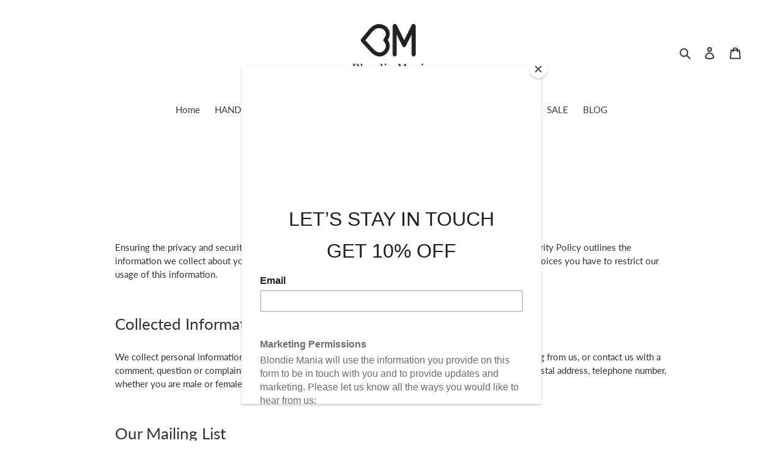

--- FILE ---
content_type: text/javascript
request_url: https://www.blondiemania.com/cdn/shop/t/4/assets/globo.swatch.data.min.js?v=147424603605045727851668690690
body_size: 1006
content:
GloboSwatchConfig.settings = {
            enable_collection_page: true,
            enable_product_page: true,
            out_of_stock: "opacity",
            enable_mandatory: false,
            show_add_to_cart_button: true,
            add_to_cart_ajax: false,
            show_option_name: true,
            add_to_cart_text: "Add to cart",
            added_to_cart_text: "Added to cart",
            sold_out_text: "Sold out",
            text_required: "This field is required",
            sort_option: false,
            show_one_variant_product: true,
            show_one_variant_collection: true,
            group_image: false,
            show_limit_variant: true,
            limit_variant: "3",
        };
        GloboSwatchConfig.options = [{"id":100672,"name":"Title","shop_id":17013,"option_items":[{"id":2554164,"value":"Default Title","option_id":100672,"products":null,"products_count":214,"select_type":1,"custom":{"color_1":"transparent","color_2":"transparent","upload_file":{"src":null,"server_url":null},"image_url":{"src":null,"server_url":null},"enable_two_color":false,"enable_upload_file":false,"enable_image_url":false}}],"display_style":3,"settings":{"status":true,"enable_collection":true,"type":"swatch"},"products":null,"products_count":214,"order":1},{"id":100674,"name":"Size","shop_id":17013,"option_items":[{"id":2554166,"value":"XS","option_id":100674,"products":null,"products_count":213,"select_type":1,"custom":{"color_1":"transparent","color_2":"transparent","upload_file":{"src":null,"server_url":null},"image_url":{"src":null,"server_url":null},"enable_two_color":false,"enable_upload_file":false,"enable_image_url":false}},{"id":2554167,"value":"S","option_id":100674,"products":null,"products_count":213,"select_type":1,"custom":{"color_1":"transparent","color_2":"transparent","upload_file":{"src":null,"server_url":null},"image_url":{"src":null,"server_url":null},"enable_two_color":false,"enable_upload_file":false,"enable_image_url":false}},{"id":2554168,"value":"M","option_id":100674,"products":null,"products_count":184,"select_type":1,"custom":{"color_1":"transparent","color_2":"transparent","upload_file":{"src":null,"server_url":null},"image_url":{"src":null,"server_url":null},"enable_two_color":false,"enable_upload_file":false,"enable_image_url":false}},{"id":2554169,"value":"L","option_id":100674,"products":null,"products_count":213,"select_type":1,"custom":{"color_1":"transparent","color_2":"transparent","upload_file":{"src":null,"server_url":null},"image_url":{"src":null,"server_url":null},"enable_two_color":false,"enable_upload_file":false,"enable_image_url":false}},{"id":2554181,"value":"M\/L","option_id":100674,"products":null,"products_count":161,"select_type":1,"custom":{"color_1":"transparent","color_2":"transparent","upload_file":{"src":null,"server_url":null},"image_url":{"src":null,"server_url":null},"enable_two_color":false,"enable_upload_file":false,"enable_image_url":false}},{"id":2554182,"value":"S\/M","option_id":100674,"products":null,"products_count":161,"select_type":1,"custom":{"color_1":"transparent","color_2":"transparent","upload_file":{"src":null,"server_url":null},"image_url":{"src":null,"server_url":null},"enable_two_color":false,"enable_upload_file":false,"enable_image_url":false}},{"id":2554193,"value":"XL","option_id":100674,"products":null,"products_count":213,"select_type":1,"custom":{"color_1":"transparent","color_2":"transparent","upload_file":{"src":null,"server_url":null},"image_url":{"src":null,"server_url":null},"enable_two_color":false,"enable_upload_file":false,"enable_image_url":false}}],"display_style":3,"settings":{"status":true,"enable_collection":true,"type":"swatch"},"products":null,"products_count":213,"order":3},{"id":102466,"name":"Colour","shop_id":17013,"option_items":[{"id":2613779,"value":"Tan Studded Leather","option_id":102466,"products":null,"products_count":147,"select_type":3,"custom":{"color_1":"transparent","color_2":"transparent","upload_file":{"src":"1647262055.jpg","server_url":"https:\/\/option.nyc3.digitaloceanspaces.com\/files\/blondiemania.myshopify.com\/1647262055.jpg"},"image_url":{"src":"","server_url":null},"enable_two_color":false,"enable_upload_file":true,"enable_image_url":false}},{"id":2613785,"value":"Black\/Green Silk","option_id":102466,"products":null,"products_count":72,"select_type":3,"custom":{"color_1":"transparent","color_2":"transparent","upload_file":{"src":"1647262267.jpg","server_url":"https:\/\/option.nyc3.digitaloceanspaces.com\/files\/blondiemania.myshopify.com\/1647262267.jpg"},"image_url":{"src":"","server_url":null},"enable_two_color":false,"enable_upload_file":true,"enable_image_url":false}},{"id":2613786,"value":"Black\/Pink Silk","option_id":102466,"products":null,"products_count":72,"select_type":3,"custom":{"color_1":"transparent","color_2":"transparent","upload_file":{"src":"1647262289.jpg","server_url":"https:\/\/option.nyc3.digitaloceanspaces.com\/files\/blondiemania.myshopify.com\/1647262289.jpg"},"image_url":{"src":"","server_url":null},"enable_two_color":false,"enable_upload_file":true,"enable_image_url":false}},{"id":2613787,"value":"Black\/Silver Silk","option_id":102466,"products":null,"products_count":72,"select_type":3,"custom":{"color_1":"transparent","color_2":"transparent","upload_file":{"src":"1647262331.jpg","server_url":"https:\/\/option.nyc3.digitaloceanspaces.com\/files\/blondiemania.myshopify.com\/1647262331.jpg"},"image_url":{"src":"","server_url":null},"enable_two_color":false,"enable_upload_file":true,"enable_image_url":false}},{"id":2613793,"value":"Black\/Lime Silk","option_id":102466,"products":null,"products_count":132,"select_type":3,"custom":{"color_1":"transparent","color_2":"transparent","upload_file":{"src":"1647262465.jpg","server_url":"https:\/\/option.nyc3.digitaloceanspaces.com\/files\/blondiemania.myshopify.com\/1647262465.jpg"},"image_url":{"src":"","server_url":null},"enable_two_color":false,"enable_upload_file":true,"enable_image_url":false}},{"id":2613795,"value":"Indigo\/Peach Silk","option_id":102466,"products":null,"products_count":132,"select_type":3,"custom":{"color_1":"transparent","color_2":"transparent","upload_file":{"src":"1647262610.jpg","server_url":"https:\/\/option.nyc3.digitaloceanspaces.com\/files\/blondiemania.myshopify.com\/1647262610.jpg"},"image_url":{"src":"","server_url":null},"enable_two_color":false,"enable_upload_file":true,"enable_image_url":false}},{"id":2613800,"value":"Black Studded Leather","option_id":102466,"products":null,"products_count":147,"select_type":3,"custom":{"color_1":"transparent","color_2":"transparent","upload_file":{"src":"1647262726.jpg","server_url":"https:\/\/option.nyc3.digitaloceanspaces.com\/files\/blondiemania.myshopify.com\/1647262726.jpg"},"image_url":{"src":"","server_url":null},"enable_two_color":false,"enable_upload_file":true,"enable_image_url":false}},{"id":2613801,"value":"Grey Studded Leather","option_id":102466,"products":null,"products_count":147,"select_type":3,"custom":{"color_1":"transparent","color_2":"transparent","upload_file":{"src":"1647262745.jpg","server_url":"https:\/\/option.nyc3.digitaloceanspaces.com\/files\/blondiemania.myshopify.com\/1647262745.jpg"},"image_url":{"src":"","server_url":null},"enable_two_color":false,"enable_upload_file":true,"enable_image_url":false}},{"id":2613802,"value":"Black\/Slate\/Red Silk","option_id":102466,"products":null,"products_count":153,"select_type":3,"custom":{"color_1":"transparent","color_2":"transparent","upload_file":{"src":"1647262804.jpg","server_url":"https:\/\/option.nyc3.digitaloceanspaces.com\/files\/blondiemania.myshopify.com\/1647262804.jpg"},"image_url":{"src":"","server_url":null},"enable_two_color":false,"enable_upload_file":true,"enable_image_url":false}},{"id":2613803,"value":"Cream\/Lavender\/Lime Silk","option_id":102466,"products":null,"products_count":153,"select_type":3,"custom":{"color_1":"transparent","color_2":"transparent","upload_file":{"src":"1647262952.jpg","server_url":"https:\/\/option.nyc3.digitaloceanspaces.com\/files\/blondiemania.myshopify.com\/1647262952.jpg"},"image_url":{"src":"","server_url":null},"enable_two_color":false,"enable_upload_file":true,"enable_image_url":false}},{"id":2613804,"value":"Cream\/Taupe\/Purple Silk","option_id":102466,"products":null,"products_count":153,"select_type":3,"custom":{"color_1":"transparent","color_2":"transparent","upload_file":{"src":"1647262894.jpg","server_url":"https:\/\/option.nyc3.digitaloceanspaces.com\/files\/blondiemania.myshopify.com\/1647262894.jpg"},"image_url":{"src":"","server_url":null},"enable_two_color":false,"enable_upload_file":true,"enable_image_url":false}},{"id":2613805,"value":"Silver\/Slate\/Blue Silk","option_id":102466,"products":null,"products_count":153,"select_type":3,"custom":{"color_1":"transparent","color_2":"transparent","upload_file":{"src":"1647262976.jpg","server_url":"https:\/\/option.nyc3.digitaloceanspaces.com\/files\/blondiemania.myshopify.com\/1647262976.jpg"},"image_url":{"src":"","server_url":null},"enable_two_color":false,"enable_upload_file":true,"enable_image_url":false}},{"id":2613812,"value":"Beige\/Multi Silk","option_id":102466,"products":null,"products_count":209,"select_type":3,"custom":{"color_1":"transparent","color_2":"transparent","upload_file":{"src":"1647263534.jpg","server_url":"https:\/\/option.nyc3.digitaloceanspaces.com\/files\/blondiemania.myshopify.com\/1647263534.jpg"},"image_url":{"src":"","server_url":null},"enable_two_color":false,"enable_upload_file":true,"enable_image_url":false}},{"id":2613813,"value":"Green\/Multi Silk","option_id":102466,"products":null,"products_count":209,"select_type":3,"custom":{"color_1":"transparent","color_2":"transparent","upload_file":{"src":"1647263545.jpg","server_url":"https:\/\/option.nyc3.digitaloceanspaces.com\/files\/blondiemania.myshopify.com\/1647263545.jpg"},"image_url":{"src":"","server_url":null},"enable_two_color":false,"enable_upload_file":true,"enable_image_url":false}},{"id":2613814,"value":"Grey\/Multi Silk","option_id":102466,"products":null,"products_count":209,"select_type":3,"custom":{"color_1":"transparent","color_2":"transparent","upload_file":{"src":"1647263565.jpg","server_url":"https:\/\/option.nyc3.digitaloceanspaces.com\/files\/blondiemania.myshopify.com\/1647263565.jpg"},"image_url":{"src":"","server_url":null},"enable_two_color":false,"enable_upload_file":true,"enable_image_url":false}},{"id":2613815,"value":"Purple\/Multi Silk","option_id":102466,"products":null,"products_count":209,"select_type":3,"custom":{"color_1":"transparent","color_2":"transparent","upload_file":{"src":"1647263574.jpg","server_url":"https:\/\/option.nyc3.digitaloceanspaces.com\/files\/blondiemania.myshopify.com\/1647263574.jpg"},"image_url":{"src":"","server_url":null},"enable_two_color":false,"enable_upload_file":true,"enable_image_url":false}},{"id":2619156,"value":"Chocolate","option_id":102466,"products":null,"products_count":211,"select_type":3,"custom":{"color_1":"transparent","color_2":"transparent","upload_file":{"src":"1647356323.jpg","server_url":"https:\/\/option.nyc3.digitaloceanspaces.com\/files\/blondiemania.myshopify.com\/1647356323.jpg"},"image_url":{"src":"","server_url":null},"enable_two_color":false,"enable_upload_file":true,"enable_image_url":true}},{"id":2619157,"value":"Olive Green","option_id":102466,"products":null,"products_count":145,"select_type":3,"custom":{"color_1":"transparent","color_2":"transparent","upload_file":{"src":"1647356335.jpg","server_url":"https:\/\/option.nyc3.digitaloceanspaces.com\/files\/blondiemania.myshopify.com\/1647356335.jpg"},"image_url":{"src":"","server_url":null},"enable_two_color":false,"enable_upload_file":true,"enable_image_url":true}},{"id":2619158,"value":"Black","option_id":102466,"products":null,"products_count":211,"select_type":3,"custom":{"color_1":"transparent","color_2":"transparent","upload_file":{"src":"1647356345.jpg","server_url":"https:\/\/option.nyc3.digitaloceanspaces.com\/files\/blondiemania.myshopify.com\/1647356345.jpg"},"image_url":{"src":"","server_url":null},"enable_two_color":false,"enable_upload_file":true,"enable_image_url":true}},{"id":2619159,"value":"Tan Studded","option_id":102466,"products":null,"products_count":26,"select_type":3,"custom":{"color_1":"transparent","color_2":"transparent","upload_file":{"src":"1647356353.jpg","server_url":"https:\/\/option.nyc3.digitaloceanspaces.com\/files\/blondiemania.myshopify.com\/1647356353.jpg"},"image_url":{"src":"","server_url":null},"enable_two_color":false,"enable_upload_file":true,"enable_image_url":false}},{"id":2619160,"value":"Mocha Tan","option_id":102466,"products":null,"products_count":190,"select_type":3,"custom":{"color_1":"transparent","color_2":"transparent","upload_file":{"src":"1647356360.jpg","server_url":"https:\/\/option.nyc3.digitaloceanspaces.com\/files\/blondiemania.myshopify.com\/1647356360.jpg"},"image_url":{"src":"","server_url":null},"enable_two_color":false,"enable_upload_file":true,"enable_image_url":true}},{"id":2619161,"value":"Salmon","option_id":102466,"products":null,"products_count":190,"select_type":3,"custom":{"color_1":"transparent","color_2":"transparent","upload_file":{"src":"1647356374.jpg","server_url":"https:\/\/option.nyc3.digitaloceanspaces.com\/files\/blondiemania.myshopify.com\/1647356374.jpg"},"image_url":{"src":"","server_url":null},"enable_two_color":false,"enable_upload_file":true,"enable_image_url":false}},{"id":2619162,"value":"Slate Grey","option_id":102466,"products":null,"products_count":160,"select_type":3,"custom":{"color_1":"transparent","color_2":"transparent","upload_file":{"src":"1647356402.jpg","server_url":"https:\/\/option.nyc3.digitaloceanspaces.com\/files\/blondiemania.myshopify.com\/1647356402.jpg"},"image_url":{"src":"","server_url":null},"enable_two_color":false,"enable_upload_file":true,"enable_image_url":true}},{"id":2619163,"value":"Mocha\/Black","option_id":102466,"products":null,"products_count":43,"select_type":3,"custom":{"color_1":"transparent","color_2":"transparent","upload_file":{"src":"1647356426.jpg","server_url":"https:\/\/option.nyc3.digitaloceanspaces.com\/files\/blondiemania.myshopify.com\/1647356426.jpg"},"image_url":{"src":"","server_url":null},"enable_two_color":false,"enable_upload_file":true,"enable_image_url":true}},{"id":2619164,"value":"Gold","option_id":102466,"products":null,"products_count":169,"select_type":3,"custom":{"color_1":"transparent","color_2":"transparent","upload_file":{"src":"1647356452.jpg","server_url":"https:\/\/option.nyc3.digitaloceanspaces.com\/files\/blondiemania.myshopify.com\/1647356452.jpg"},"image_url":{"src":"","server_url":null},"enable_two_color":false,"enable_upload_file":true,"enable_image_url":true}},{"id":2619165,"value":"Teal Green","option_id":102466,"products":null,"products_count":211,"select_type":3,"custom":{"color_1":"transparent","color_2":"transparent","upload_file":{"src":"1648399037.jpg","server_url":"https:\/\/option.nyc3.digitaloceanspaces.com\/files\/blondiemania.myshopify.com\/1648399037.jpg"},"image_url":{"src":"","server_url":null},"enable_two_color":false,"enable_upload_file":true,"enable_image_url":false}},{"id":2619166,"value":"Mauve","option_id":102466,"products":null,"products_count":211,"select_type":3,"custom":{"color_1":"transparent","color_2":"transparent","upload_file":{"src":"1647356486.jpg","server_url":"https:\/\/option.nyc3.digitaloceanspaces.com\/files\/blondiemania.myshopify.com\/1647356486.jpg"},"image_url":{"src":"","server_url":null},"enable_two_color":false,"enable_upload_file":true,"enable_image_url":true}},{"id":2619167,"value":"Sky Blue","option_id":102466,"products":null,"products_count":169,"select_type":3,"custom":{"color_1":"transparent","color_2":"transparent","upload_file":{"src":"1647356499.jpg","server_url":"https:\/\/option.nyc3.digitaloceanspaces.com\/files\/blondiemania.myshopify.com\/1647356499.jpg"},"image_url":{"src":"","server_url":null},"enable_two_color":false,"enable_upload_file":true,"enable_image_url":true}},{"id":2619168,"value":"Violet","option_id":102466,"products":null,"products_count":185,"select_type":3,"custom":{"color_1":"transparent","color_2":"transparent","upload_file":{"src":"1647356507.jpg","server_url":"https:\/\/option.nyc3.digitaloceanspaces.com\/files\/blondiemania.myshopify.com\/1647356507.jpg"},"image_url":{"src":"","server_url":null},"enable_two_color":false,"enable_upload_file":true,"enable_image_url":false}},{"id":2619169,"value":"Wine","option_id":102466,"products":null,"products_count":175,"select_type":3,"custom":{"color_1":"transparent","color_2":"transparent","upload_file":{"src":"1647356515.jpg","server_url":"https:\/\/option.nyc3.digitaloceanspaces.com\/files\/blondiemania.myshopify.com\/1647356515.jpg"},"image_url":{"src":"","server_url":null},"enable_two_color":false,"enable_upload_file":true,"enable_image_url":false}},{"id":2619170,"value":"Navy","option_id":102466,"products":null,"products_count":129,"select_type":3,"custom":{"color_1":"transparent","color_2":"transparent","upload_file":{"src":"1647356528.jpg","server_url":"https:\/\/option.nyc3.digitaloceanspaces.com\/files\/blondiemania.myshopify.com\/1647356528.jpg"},"image_url":{"src":"","server_url":null},"enable_two_color":false,"enable_upload_file":true,"enable_image_url":true}},{"id":2619175,"value":"Citrus Green","option_id":102466,"products":null,"products_count":190,"select_type":3,"custom":{"color_1":"transparent","color_2":"transparent","upload_file":{"src":"1647356730.jpg","server_url":"https:\/\/option.nyc3.digitaloceanspaces.com\/files\/blondiemania.myshopify.com\/1647356730.jpg"},"image_url":{"src":"","server_url":null},"enable_two_color":false,"enable_upload_file":true,"enable_image_url":true}},{"id":2619180,"value":"Silver","option_id":102466,"products":null,"products_count":169,"select_type":3,"custom":{"color_1":"transparent","color_2":"transparent","upload_file":{"src":"1647356875.jpg","server_url":"https:\/\/option.nyc3.digitaloceanspaces.com\/files\/blondiemania.myshopify.com\/1647356875.jpg"},"image_url":{"src":"","server_url":null},"enable_two_color":false,"enable_upload_file":true,"enable_image_url":true}},{"id":2619181,"value":"Putty","option_id":102466,"products":null,"products_count":158,"select_type":3,"custom":{"color_1":"transparent","color_2":"transparent","upload_file":{"src":"1647356881.jpg","server_url":"https:\/\/option.nyc3.digitaloceanspaces.com\/files\/blondiemania.myshopify.com\/1647356881.jpg"},"image_url":{"src":"","server_url":null},"enable_two_color":false,"enable_upload_file":true,"enable_image_url":true}},{"id":2619182,"value":"Mustard Tan","option_id":102466,"products":null,"products_count":169,"select_type":3,"custom":{"color_1":"transparent","color_2":"transparent","upload_file":{"src":"1647356888.jpg","server_url":"https:\/\/option.nyc3.digitaloceanspaces.com\/files\/blondiemania.myshopify.com\/1647356888.jpg"},"image_url":{"src":"","server_url":null},"enable_two_color":false,"enable_upload_file":true,"enable_image_url":true}},{"id":2619183,"value":"Raspberry","option_id":102466,"products":null,"products_count":169,"select_type":3,"custom":{"color_1":"transparent","color_2":"transparent","upload_file":{"src":"1647356894.jpg","server_url":"https:\/\/option.nyc3.digitaloceanspaces.com\/files\/blondiemania.myshopify.com\/1647356894.jpg"},"image_url":{"src":"","server_url":null},"enable_two_color":false,"enable_upload_file":true,"enable_image_url":true}},{"id":2619184,"value":"Lavender","option_id":102466,"products":null,"products_count":187,"select_type":3,"custom":{"color_1":"transparent","color_2":"transparent","upload_file":{"src":"1647356899.jpg","server_url":"https:\/\/option.nyc3.digitaloceanspaces.com\/files\/blondiemania.myshopify.com\/1647356899.jpg"},"image_url":{"src":"","server_url":null},"enable_two_color":false,"enable_upload_file":true,"enable_image_url":true}},{"id":2619260,"value":"Lavender Slik","option_id":102466,"products":null,"products_count":23,"select_type":3,"custom":{"color_1":"transparent","color_2":"transparent","upload_file":{"src":"1647358218.jpg","server_url":"https:\/\/option.nyc3.digitaloceanspaces.com\/files\/blondiemania.myshopify.com\/1647358218.jpg"},"image_url":{"src":"","server_url":null},"enable_two_color":false,"enable_upload_file":true,"enable_image_url":false}},{"id":2619261,"value":"Lime Slik","option_id":102466,"products":null,"products_count":23,"select_type":3,"custom":{"color_1":"transparent","color_2":"transparent","upload_file":{"src":"1647358210.jpg","server_url":"https:\/\/option.nyc3.digitaloceanspaces.com\/files\/blondiemania.myshopify.com\/1647358210.jpg"},"image_url":{"src":"","server_url":null},"enable_two_color":false,"enable_upload_file":true,"enable_image_url":false}},{"id":2619262,"value":"Sky Blue Slik","option_id":102466,"products":null,"products_count":23,"select_type":3,"custom":{"color_1":"transparent","color_2":"transparent","upload_file":{"src":"1647358224.jpg","server_url":"https:\/\/option.nyc3.digitaloceanspaces.com\/files\/blondiemania.myshopify.com\/1647358224.jpg"},"image_url":{"src":"","server_url":null},"enable_two_color":false,"enable_upload_file":true,"enable_image_url":false}},{"id":2619263,"value":"Beige Slik","option_id":102466,"products":null,"products_count":23,"select_type":3,"custom":{"color_1":"transparent","color_2":"transparent","upload_file":{"src":"1647358234.jpg","server_url":"https:\/\/option.nyc3.digitaloceanspaces.com\/files\/blondiemania.myshopify.com\/1647358234.jpg"},"image_url":{"src":"","server_url":null},"enable_two_color":false,"enable_upload_file":true,"enable_image_url":false}},{"id":2619264,"value":"Black\/Blue Slik","option_id":102466,"products":null,"products_count":72,"select_type":3,"custom":{"color_1":"transparent","color_2":"transparent","upload_file":{"src":"1647358352.jpg","server_url":"https:\/\/option.nyc3.digitaloceanspaces.com\/files\/blondiemania.myshopify.com\/1647358352.jpg"},"image_url":{"src":"","server_url":null},"enable_two_color":false,"enable_upload_file":true,"enable_image_url":false}},{"id":2619265,"value":"Black\/Fuschia Silk","option_id":102466,"products":null,"products_count":132,"select_type":3,"custom":{"color_1":"transparent","color_2":"transparent","upload_file":{"src":"1647358341.jpg","server_url":"https:\/\/option.nyc3.digitaloceanspaces.com\/files\/blondiemania.myshopify.com\/1647358341.jpg"},"image_url":{"src":"","server_url":null},"enable_two_color":false,"enable_upload_file":true,"enable_image_url":false}},{"id":2619266,"value":"Yellow\/Chestnut Silk","option_id":102466,"products":null,"products_count":132,"select_type":3,"custom":{"color_1":"transparent","color_2":"transparent","upload_file":{"src":"1647358312.jpg","server_url":"https:\/\/option.nyc3.digitaloceanspaces.com\/files\/blondiemania.myshopify.com\/1647358312.jpg"},"image_url":{"src":"","server_url":null},"enable_two_color":false,"enable_upload_file":true,"enable_image_url":false}},{"id":2619267,"value":"Red","option_id":102466,"products":null,"products_count":142,"select_type":3,"custom":{"color_1":"transparent","color_2":"transparent","upload_file":{"src":"1647358319.jpg","server_url":"https:\/\/option.nyc3.digitaloceanspaces.com\/files\/blondiemania.myshopify.com\/1647358319.jpg"},"image_url":{"src":"","server_url":null},"enable_two_color":false,"enable_upload_file":true,"enable_image_url":false}}],"display_style":1,"settings":{"status":true,"enable_collection":true,"type":"swatch"},"products":null,"products_count":211,"order":4}];
        GloboSwatchConfig.product_page= {
                customize_swatch: {
                    swatch_shape: 'square',
                    swatch_size: 'small',
                    border_style: 'single',
                    border_color: {
                        normal: '#9b9b9b',
                        hover: '#58468c',
                        selected: '#58468c'
                    },
                    hover_effects:{
                        background: 'no effect',
                        zoom_image: 'no zoom',
                        size_change: 'increase size'
                    }
                },
                customize_button: {
                    button_corner: 'sharp',
                    button_size: 'medium',
                    border_color: {
                        normal: '#000000',
                        hover: '#000000',
                        selected: '#000000'
                    },
                    text_style: 'default',
                    text_color: {
                        normal: '#000000',
                        hover: '#ffffff',
                        selected: '#ffffff'
                    },
                    background_color: {
                        normal: '#FFFFFF',
                        hover: '#000000',
                        selected: '#000000'
                    },
                    hover_effects:{
                        background: 'no effect',
                    }
                },
                show_number_stock: 'disable',
                stock_message: 'Stock: only {number} left in stock',
                float: 'left'
            };
            GloboSwatchConfig.collection_page ={
                customize_swatch: {
                    swatch_shape: 'square',
                    swatch_size: 'small',
                    border_style: 'none',
                    border_color: {
                        normal: '#9b9b9b',
                        hover: '#58468c',
                        selected: '#58468c'
                    },
                    hover_effects:{
                        background: 'add glow',
                        zoom_image: 'no zoom',
                        size_change: 'increase size'
                    }
                },
                customize_button: {
                    button_corner: 'sharp',
                    button_size: 'small',
                    border_color: {
                        normal: '#000000',
                        hover: '#000000',
                        selected: '#000000'
                    },
                    text_style: 'default',
                    text_color: {
                        normal: '#0a0a0a',
                        hover: '#ffffff',
                        selected: '#ffffff'
                    },
                    background_color: {
                        normal: '#ffffff',
                        hover: '#000000',
                        selected: '#000000'
                    },
                    hover_effects:{
                        background: 'no effect',
                    }
                },
                float: 'center',
                carousel: 'enable'
        };